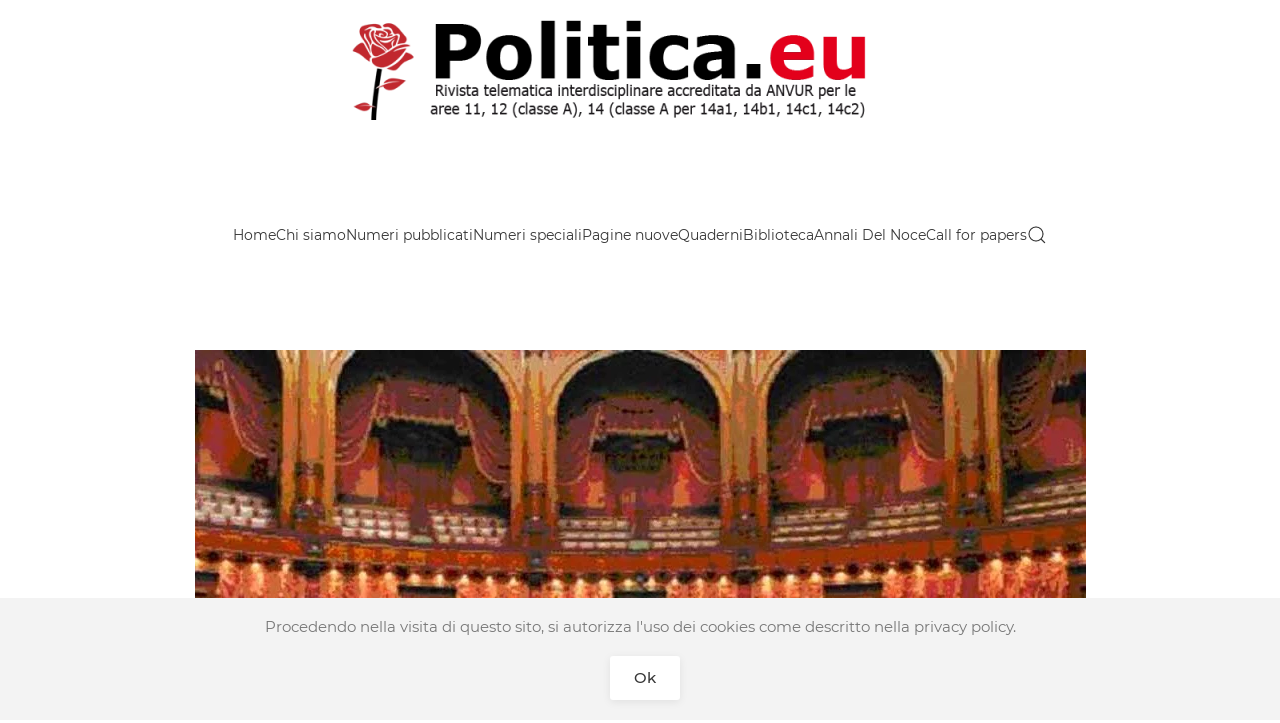

--- FILE ---
content_type: text/html; charset=UTF-8
request_url: http://www.rivistapolitica.eu/ragioni-e-forme-della-politica-in-eta-contemporanea-tra-diritto-e-comunita-intermedie/
body_size: 84852
content:
<!DOCTYPE html>
<html lang="it-IT">
    <head>
        <meta charset="UTF-8">
        <meta name="viewport" content="width=device-width, initial-scale=1">
        <link rel="icon" href="/wp-content/uploads/favicon.png" sizes="any">
                <link rel="apple-touch-icon" href="/wp-content/uploads/favicon.png">
                <title>Ragioni e forme della politica in età contemporanea: tra diritto e comunità intermedie &#8211; Rivistapolitica.eu</title>
<meta name='robots' content='max-image-preview:large' />
<link rel="alternate" type="application/rss+xml" title="Rivistapolitica.eu &raquo; Feed" href="http://www.rivistapolitica.eu/feed/" />
<link rel="alternate" type="application/rss+xml" title="Rivistapolitica.eu &raquo; Feed dei commenti" href="http://www.rivistapolitica.eu/comments/feed/" />
<link rel="alternate" title="oEmbed (JSON)" type="application/json+oembed" href="http://www.rivistapolitica.eu/wp-json/oembed/1.0/embed?url=http%3A%2F%2Fwww.rivistapolitica.eu%2Fragioni-e-forme-della-politica-in-eta-contemporanea-tra-diritto-e-comunita-intermedie%2F" />
<link rel="alternate" title="oEmbed (XML)" type="text/xml+oembed" href="http://www.rivistapolitica.eu/wp-json/oembed/1.0/embed?url=http%3A%2F%2Fwww.rivistapolitica.eu%2Fragioni-e-forme-della-politica-in-eta-contemporanea-tra-diritto-e-comunita-intermedie%2F&#038;format=xml" />
<style id='wp-img-auto-sizes-contain-inline-css' type='text/css'>
img:is([sizes=auto i],[sizes^="auto," i]){contain-intrinsic-size:3000px 1500px}
/*# sourceURL=wp-img-auto-sizes-contain-inline-css */
</style>
<link rel='stylesheet' id='pt-cv-public-style-css' href='http://www.rivistapolitica.eu/wp-content/plugins/content-views-query-and-display-post-page/public/assets/css/cv.css?ver=4.2' type='text/css' media='all' />
<style id='wp-emoji-styles-inline-css' type='text/css'>

	img.wp-smiley, img.emoji {
		display: inline !important;
		border: none !important;
		box-shadow: none !important;
		height: 1em !important;
		width: 1em !important;
		margin: 0 0.07em !important;
		vertical-align: -0.1em !important;
		background: none !important;
		padding: 0 !important;
	}
/*# sourceURL=wp-emoji-styles-inline-css */
</style>
<link href="http://www.rivistapolitica.eu/wp-content/themes/yootheme/css/theme.1.css?ver=1669047325" rel="stylesheet">
<script type="text/javascript" src="http://www.rivistapolitica.eu/wp-includes/js/jquery/jquery.min.js?ver=3.7.1" id="jquery-core-js"></script>
<script type="text/javascript" src="http://www.rivistapolitica.eu/wp-includes/js/jquery/jquery-migrate.min.js?ver=3.4.1" id="jquery-migrate-js"></script>
<link rel="https://api.w.org/" href="http://www.rivistapolitica.eu/wp-json/" /><link rel="alternate" title="JSON" type="application/json" href="http://www.rivistapolitica.eu/wp-json/wp/v2/posts/1421" /><link rel="EditURI" type="application/rsd+xml" title="RSD" href="http://www.rivistapolitica.eu/xmlrpc.php?rsd" />
<meta name="generator" content="WordPress 6.9" />
<link rel="canonical" href="http://www.rivistapolitica.eu/ragioni-e-forme-della-politica-in-eta-contemporanea-tra-diritto-e-comunita-intermedie/" />
<link rel='shortlink' href='http://www.rivistapolitica.eu/?p=1421' />
<link rel="stylesheet" href="/wp-content/plugins/widgetkit/cache/widgetkit-90fa57a5.css" />
<script src="/wp-content/plugins/widgetkit/cache/widgetkit-29edafef.js"></script>
<script src="http://www.rivistapolitica.eu/wp-content/themes/yootheme/vendor/yootheme/theme-cookie/app/cookie.min.js?ver=3.0.10" defer></script>
<script src="http://www.rivistapolitica.eu/wp-content/themes/yootheme/vendor/assets/uikit/dist/js/uikit.min.js?ver=3.0.10"></script>
<script src="http://www.rivistapolitica.eu/wp-content/themes/yootheme/vendor/assets/uikit/dist/js/uikit-icons-yoko.min.js?ver=3.0.10"></script>
<script src="http://www.rivistapolitica.eu/wp-content/themes/yootheme/js/theme.js?ver=3.0.10"></script>
<script>var $theme = {"cookie":{"mode":"notification","template":"<div class=\"tm-cookie-banner uk-section uk-section-xsmall uk-section-muted uk-position-bottom uk-position-fixed\">\n        <div class=\"uk-container uk-container-expand uk-text-center\">\n\n            <p>Procedendo nella visita di questo sito, si autorizza l'uso dei cookies come descritto nella privacy policy.<\/p>\n                            <button type=\"button\" class=\"js-accept uk-button uk-button-default uk-margin-small-left\" data-uk-toggle=\"target: !.uk-section; animation: true\">Ok<\/button>\n            \n            \n        <\/div>\n    <\/div>","position":"bottom"}};</script>
		<style type="text/css" id="wp-custom-css">
			.pt-cv-readmore {
    color: white !important;
    background-color: darkgrey !important;
    border: none !important;
}		</style>
		    <style id='global-styles-inline-css' type='text/css'>
:root{--wp--preset--aspect-ratio--square: 1;--wp--preset--aspect-ratio--4-3: 4/3;--wp--preset--aspect-ratio--3-4: 3/4;--wp--preset--aspect-ratio--3-2: 3/2;--wp--preset--aspect-ratio--2-3: 2/3;--wp--preset--aspect-ratio--16-9: 16/9;--wp--preset--aspect-ratio--9-16: 9/16;--wp--preset--color--black: #000000;--wp--preset--color--cyan-bluish-gray: #abb8c3;--wp--preset--color--white: #ffffff;--wp--preset--color--pale-pink: #f78da7;--wp--preset--color--vivid-red: #cf2e2e;--wp--preset--color--luminous-vivid-orange: #ff6900;--wp--preset--color--luminous-vivid-amber: #fcb900;--wp--preset--color--light-green-cyan: #7bdcb5;--wp--preset--color--vivid-green-cyan: #00d084;--wp--preset--color--pale-cyan-blue: #8ed1fc;--wp--preset--color--vivid-cyan-blue: #0693e3;--wp--preset--color--vivid-purple: #9b51e0;--wp--preset--gradient--vivid-cyan-blue-to-vivid-purple: linear-gradient(135deg,rgb(6,147,227) 0%,rgb(155,81,224) 100%);--wp--preset--gradient--light-green-cyan-to-vivid-green-cyan: linear-gradient(135deg,rgb(122,220,180) 0%,rgb(0,208,130) 100%);--wp--preset--gradient--luminous-vivid-amber-to-luminous-vivid-orange: linear-gradient(135deg,rgb(252,185,0) 0%,rgb(255,105,0) 100%);--wp--preset--gradient--luminous-vivid-orange-to-vivid-red: linear-gradient(135deg,rgb(255,105,0) 0%,rgb(207,46,46) 100%);--wp--preset--gradient--very-light-gray-to-cyan-bluish-gray: linear-gradient(135deg,rgb(238,238,238) 0%,rgb(169,184,195) 100%);--wp--preset--gradient--cool-to-warm-spectrum: linear-gradient(135deg,rgb(74,234,220) 0%,rgb(151,120,209) 20%,rgb(207,42,186) 40%,rgb(238,44,130) 60%,rgb(251,105,98) 80%,rgb(254,248,76) 100%);--wp--preset--gradient--blush-light-purple: linear-gradient(135deg,rgb(255,206,236) 0%,rgb(152,150,240) 100%);--wp--preset--gradient--blush-bordeaux: linear-gradient(135deg,rgb(254,205,165) 0%,rgb(254,45,45) 50%,rgb(107,0,62) 100%);--wp--preset--gradient--luminous-dusk: linear-gradient(135deg,rgb(255,203,112) 0%,rgb(199,81,192) 50%,rgb(65,88,208) 100%);--wp--preset--gradient--pale-ocean: linear-gradient(135deg,rgb(255,245,203) 0%,rgb(182,227,212) 50%,rgb(51,167,181) 100%);--wp--preset--gradient--electric-grass: linear-gradient(135deg,rgb(202,248,128) 0%,rgb(113,206,126) 100%);--wp--preset--gradient--midnight: linear-gradient(135deg,rgb(2,3,129) 0%,rgb(40,116,252) 100%);--wp--preset--font-size--small: 13px;--wp--preset--font-size--medium: 20px;--wp--preset--font-size--large: 36px;--wp--preset--font-size--x-large: 42px;--wp--preset--spacing--20: 0.44rem;--wp--preset--spacing--30: 0.67rem;--wp--preset--spacing--40: 1rem;--wp--preset--spacing--50: 1.5rem;--wp--preset--spacing--60: 2.25rem;--wp--preset--spacing--70: 3.38rem;--wp--preset--spacing--80: 5.06rem;--wp--preset--shadow--natural: 6px 6px 9px rgba(0, 0, 0, 0.2);--wp--preset--shadow--deep: 12px 12px 50px rgba(0, 0, 0, 0.4);--wp--preset--shadow--sharp: 6px 6px 0px rgba(0, 0, 0, 0.2);--wp--preset--shadow--outlined: 6px 6px 0px -3px rgb(255, 255, 255), 6px 6px rgb(0, 0, 0);--wp--preset--shadow--crisp: 6px 6px 0px rgb(0, 0, 0);}:where(.is-layout-flex){gap: 0.5em;}:where(.is-layout-grid){gap: 0.5em;}body .is-layout-flex{display: flex;}.is-layout-flex{flex-wrap: wrap;align-items: center;}.is-layout-flex > :is(*, div){margin: 0;}body .is-layout-grid{display: grid;}.is-layout-grid > :is(*, div){margin: 0;}:where(.wp-block-columns.is-layout-flex){gap: 2em;}:where(.wp-block-columns.is-layout-grid){gap: 2em;}:where(.wp-block-post-template.is-layout-flex){gap: 1.25em;}:where(.wp-block-post-template.is-layout-grid){gap: 1.25em;}.has-black-color{color: var(--wp--preset--color--black) !important;}.has-cyan-bluish-gray-color{color: var(--wp--preset--color--cyan-bluish-gray) !important;}.has-white-color{color: var(--wp--preset--color--white) !important;}.has-pale-pink-color{color: var(--wp--preset--color--pale-pink) !important;}.has-vivid-red-color{color: var(--wp--preset--color--vivid-red) !important;}.has-luminous-vivid-orange-color{color: var(--wp--preset--color--luminous-vivid-orange) !important;}.has-luminous-vivid-amber-color{color: var(--wp--preset--color--luminous-vivid-amber) !important;}.has-light-green-cyan-color{color: var(--wp--preset--color--light-green-cyan) !important;}.has-vivid-green-cyan-color{color: var(--wp--preset--color--vivid-green-cyan) !important;}.has-pale-cyan-blue-color{color: var(--wp--preset--color--pale-cyan-blue) !important;}.has-vivid-cyan-blue-color{color: var(--wp--preset--color--vivid-cyan-blue) !important;}.has-vivid-purple-color{color: var(--wp--preset--color--vivid-purple) !important;}.has-black-background-color{background-color: var(--wp--preset--color--black) !important;}.has-cyan-bluish-gray-background-color{background-color: var(--wp--preset--color--cyan-bluish-gray) !important;}.has-white-background-color{background-color: var(--wp--preset--color--white) !important;}.has-pale-pink-background-color{background-color: var(--wp--preset--color--pale-pink) !important;}.has-vivid-red-background-color{background-color: var(--wp--preset--color--vivid-red) !important;}.has-luminous-vivid-orange-background-color{background-color: var(--wp--preset--color--luminous-vivid-orange) !important;}.has-luminous-vivid-amber-background-color{background-color: var(--wp--preset--color--luminous-vivid-amber) !important;}.has-light-green-cyan-background-color{background-color: var(--wp--preset--color--light-green-cyan) !important;}.has-vivid-green-cyan-background-color{background-color: var(--wp--preset--color--vivid-green-cyan) !important;}.has-pale-cyan-blue-background-color{background-color: var(--wp--preset--color--pale-cyan-blue) !important;}.has-vivid-cyan-blue-background-color{background-color: var(--wp--preset--color--vivid-cyan-blue) !important;}.has-vivid-purple-background-color{background-color: var(--wp--preset--color--vivid-purple) !important;}.has-black-border-color{border-color: var(--wp--preset--color--black) !important;}.has-cyan-bluish-gray-border-color{border-color: var(--wp--preset--color--cyan-bluish-gray) !important;}.has-white-border-color{border-color: var(--wp--preset--color--white) !important;}.has-pale-pink-border-color{border-color: var(--wp--preset--color--pale-pink) !important;}.has-vivid-red-border-color{border-color: var(--wp--preset--color--vivid-red) !important;}.has-luminous-vivid-orange-border-color{border-color: var(--wp--preset--color--luminous-vivid-orange) !important;}.has-luminous-vivid-amber-border-color{border-color: var(--wp--preset--color--luminous-vivid-amber) !important;}.has-light-green-cyan-border-color{border-color: var(--wp--preset--color--light-green-cyan) !important;}.has-vivid-green-cyan-border-color{border-color: var(--wp--preset--color--vivid-green-cyan) !important;}.has-pale-cyan-blue-border-color{border-color: var(--wp--preset--color--pale-cyan-blue) !important;}.has-vivid-cyan-blue-border-color{border-color: var(--wp--preset--color--vivid-cyan-blue) !important;}.has-vivid-purple-border-color{border-color: var(--wp--preset--color--vivid-purple) !important;}.has-vivid-cyan-blue-to-vivid-purple-gradient-background{background: var(--wp--preset--gradient--vivid-cyan-blue-to-vivid-purple) !important;}.has-light-green-cyan-to-vivid-green-cyan-gradient-background{background: var(--wp--preset--gradient--light-green-cyan-to-vivid-green-cyan) !important;}.has-luminous-vivid-amber-to-luminous-vivid-orange-gradient-background{background: var(--wp--preset--gradient--luminous-vivid-amber-to-luminous-vivid-orange) !important;}.has-luminous-vivid-orange-to-vivid-red-gradient-background{background: var(--wp--preset--gradient--luminous-vivid-orange-to-vivid-red) !important;}.has-very-light-gray-to-cyan-bluish-gray-gradient-background{background: var(--wp--preset--gradient--very-light-gray-to-cyan-bluish-gray) !important;}.has-cool-to-warm-spectrum-gradient-background{background: var(--wp--preset--gradient--cool-to-warm-spectrum) !important;}.has-blush-light-purple-gradient-background{background: var(--wp--preset--gradient--blush-light-purple) !important;}.has-blush-bordeaux-gradient-background{background: var(--wp--preset--gradient--blush-bordeaux) !important;}.has-luminous-dusk-gradient-background{background: var(--wp--preset--gradient--luminous-dusk) !important;}.has-pale-ocean-gradient-background{background: var(--wp--preset--gradient--pale-ocean) !important;}.has-electric-grass-gradient-background{background: var(--wp--preset--gradient--electric-grass) !important;}.has-midnight-gradient-background{background: var(--wp--preset--gradient--midnight) !important;}.has-small-font-size{font-size: var(--wp--preset--font-size--small) !important;}.has-medium-font-size{font-size: var(--wp--preset--font-size--medium) !important;}.has-large-font-size{font-size: var(--wp--preset--font-size--large) !important;}.has-x-large-font-size{font-size: var(--wp--preset--font-size--x-large) !important;}
/*# sourceURL=global-styles-inline-css */
</style>
</head>
    <body class="wp-singular post-template-default single single-post postid-1421 single-format-standard wp-theme-yootheme ">
        
                <div class="tm-page-container uk-clearfix">

                        <div data-src="/wp-content/themes/yootheme/cache/87/gemini-white-rose-black-878ecc13.jpeg" data-sources="[{&quot;type&quot;:&quot;image\/webp&quot;,&quot;srcset&quot;:&quot;\/wp-content\/themes\/yootheme\/cache\/70\/gemini-white-rose-black-7038a3a9.webp 768w, \/wp-content\/themes\/yootheme\/cache\/09\/gemini-white-rose-black-09dae399.webp 1024w&quot;,&quot;sizes&quot;:&quot;(max-aspect-ratio: 1024\/768) 133vh&quot;}]" uk-img class="uk-background-norepeat uk-background-cover uk-background-center-center uk-background-fixed uk-position-cover uk-position-fixed"></div>
            
            
        
                


<div class="tm-header-mobile uk-hidden@m" uk-header>


    
        <div class="uk-navbar-container">

            <div class="uk-container uk-container-expand">
                <nav class="uk-navbar" uk-navbar="{&quot;container&quot;:&quot;.tm-header-mobile&quot;}">

                                        <div class="uk-navbar-left">

                        
                                                    <a uk-toggle aria-label="Open Menu" href="#tm-dialog-mobile" class="uk-navbar-toggle">

        
        <div uk-navbar-toggle-icon></div>

        
    </a>                        
                    </div>
                    
                                        <div class="uk-navbar-center">

                                                    <a href="http://www.rivistapolitica.eu" aria-label="Back to home" class="uk-logo uk-navbar-item">
    <picture>
<source type="image/webp" srcset="/wp-content/themes/yootheme/cache/27/2023_03_20-Logo-nuovo-copia-27ce5f24.webp 600w, /wp-content/themes/yootheme/cache/a9/2023_03_20-Logo-nuovo-copia-a9b7d224.webp 749w, /wp-content/themes/yootheme/cache/5f/2023_03_20-Logo-nuovo-copia-5f141bb3.webp 750w" sizes="(min-width: 600px) 600px">
<img alt loading="eager" src="/wp-content/themes/yootheme/cache/18/2023_03_20-Logo-nuovo-copia-18348b3b.png" width="600" height="100">
</picture></a>                        
                        
                    </div>
                    
                    
                </nav>
            </div>

        </div>

    




        <div id="tm-dialog-mobile" uk-offcanvas="container: true; overlay: true" mode="slide">
        <div class="uk-offcanvas-bar uk-flex uk-flex-column">

                        <button class="uk-offcanvas-close uk-close-large" type="button" uk-close uk-toggle="cls: uk-close-large; mode: media; media: @s"></button>
            
                        <div class="uk-margin-auto-bottom">
                
<div class="uk-grid uk-child-width-1-1" uk-grid>    <div>
<div class="uk-panel widget widget_nav_menu" id="nav_menu-8">

    
    
<ul class="uk-nav uk-nav-default uk-nav-accordion" uk-nav="targets: &gt; .js-accordion">
    
	<li class="menu-item menu-item-type-custom menu-item-object-custom menu-item-home"><a href="http://www.rivistapolitica.eu"> Home</a></li>
	<li class="menu-item menu-item-type-custom menu-item-object-custom menu-item-has-children js-accordion uk-parent"><a href> Chi siamo <span uk-nav-parent-icon></span></a>
	<ul class="uk-nav-sub">

		<li class="menu-item menu-item-type-post_type menu-item-object-page"><a href="http://www.rivistapolitica.eu/il-comitato-scientifico-internazionale/"> Il comitato scientifico internazionale</a></li>
		<li class="menu-item menu-item-type-post_type menu-item-object-page"><a href="http://www.rivistapolitica.eu/regolamento-e-norme-per-i-collaboratori-3/"> Regolamento e norme</a></li>
		<li class="menu-item menu-item-type-post_type menu-item-object-page"><a href="http://www.rivistapolitica.eu/codice-etico/"> Codice etico</a></li>
		<li class="menu-item menu-item-type-post_type menu-item-object-page menu-item-has-children uk-parent"><a href="http://www.rivistapolitica.eu/referees-2015-16/"> Referees</a>
		<ul>

			<li class="menu-item menu-item-type-post_type menu-item-object-page"><a href="http://www.rivistapolitica.eu/istruzioni-per-i-referees/"> Istruzioni per i referees</a></li></ul></li>
		<li class="menu-item menu-item-type-post_type menu-item-object-page"><a href="http://www.rivistapolitica.eu/organigramma/"> Redazione</a></li>
		<li class="menu-item menu-item-type-post_type menu-item-object-page"><a href="http://www.rivistapolitica.eu/per-una-nuova-civilta-politica-umanistica-ragioni-di-uniniziativa-editoriale/"> Perché "Rivista politica"</a></li></ul></li>
	<li class="menu-item menu-item-type-custom menu-item-object-custom menu-item-has-children js-accordion uk-parent"><a href> Numeri pubblicati <span uk-nav-parent-icon></span></a>
	<ul class="uk-nav-sub">

		<li class="menu-item menu-item-type-post_type menu-item-object-page"><a href="http://www.rivistapolitica.eu/anno-11-n-1-2025/"> Anno 11 – n. 1/2025</a></li>
		<li class="menu-item menu-item-type-post_type menu-item-object-page"><a href="http://www.rivistapolitica.eu/anno-10-n-2-2024/"> Anno 10 – n. 2/2024</a></li>
		<li class="menu-item menu-item-type-post_type menu-item-object-page"><a href="http://www.rivistapolitica.eu/anno-10-n-1-2024/"> Anno 10 – n. 1/2024</a></li>
		<li class="menu-item menu-item-type-post_type menu-item-object-page"><a href="http://www.rivistapolitica.eu/anno-9-n-2-2023/"> Anno 9 – n. 2/2023</a></li>
		<li class="menu-item menu-item-type-post_type menu-item-object-page"><a href="http://www.rivistapolitica.eu/anno-9-n-1-2023/"> Anno 9 – n. 1/2023</a></li>
		<li class="menu-item menu-item-type-post_type menu-item-object-page"><a href="http://www.rivistapolitica.eu/anno-9-n-1-2022/"> Anno 8 – n. 2/2022</a></li>
		<li class="menu-item menu-item-type-post_type menu-item-object-page"><a href="http://www.rivistapolitica.eu/3407-2/"> Anno 8 – n. 1/2022</a></li>
		<li class="menu-item menu-item-type-post_type menu-item-object-page"><a href="http://www.rivistapolitica.eu/anno-7-n-2-2021/"> Anno 7 – n. 2/2021</a></li>
		<li class="menu-item menu-item-type-post_type menu-item-object-page"><a href="http://www.rivistapolitica.eu/anno-7-n-1-2021/"> Anno 7 – n. 1/2021</a></li>
		<li class="menu-item menu-item-type-post_type menu-item-object-page"><a href="http://www.rivistapolitica.eu/anno-6-n-2-2020/"> Anno 6 – n. 2/2020</a></li>
		<li class="menu-item menu-item-type-post_type menu-item-object-page"><a href="http://www.rivistapolitica.eu/anno-6-numero-1/"> Anno 6 - n. 1/2020</a></li>
		<li class="menu-item menu-item-type-post_type menu-item-object-page"><a href="http://www.rivistapolitica.eu/anno-cinque-n-2-2019/"> Anno 5 – n. 2/2019</a></li>
		<li class="menu-item menu-item-type-post_type menu-item-object-page"><a href="http://www.rivistapolitica.eu/anno-cinque-n-1-2019/"> Anno 5 – n. 1/2019</a></li>
		<li class="menu-item menu-item-type-post_type menu-item-object-page"><a href="http://www.rivistapolitica.eu/anno-4-n-2-2018/"> Anno 4 – n. 2/2018</a></li>
		<li class="menu-item menu-item-type-post_type menu-item-object-page"><a href="http://www.rivistapolitica.eu/anno-quattro-n-1-2018/"> Anno 4 – n. 1/2018</a></li>
		<li class="menu-item menu-item-type-post_type menu-item-object-page"><a href="http://www.rivistapolitica.eu/anno-tre-n-22017/"> Anno 3 – n. 2/2017</a></li>
		<li class="menu-item menu-item-type-post_type menu-item-object-page"><a href="http://www.rivistapolitica.eu/numero-1-12017/"> Anno 3 - n. 1/2017</a></li>
		<li class="menu-item menu-item-type-post_type menu-item-object-page"><a href="http://www.rivistapolitica.eu/numero-quattro-216/"> Anno 2 – n. 2/2016</a></li>
		<li class="menu-item menu-item-type-post_type menu-item-object-page"><a href="http://www.rivistapolitica.eu/numero-tre-316/"> Anno 2 – n. 1/2016</a></li>
		<li class="menu-item menu-item-type-post_type menu-item-object-page"><a href="http://www.rivistapolitica.eu/numero-due-215/"> Anno 1 - n. 2/2015</a></li>
		<li class="menu-item menu-item-type-post_type menu-item-object-page"><a href="http://www.rivistapolitica.eu/numero-uno-315/"> Anno 1 - n. 1/2015</a></li>
		<li class="menu-item menu-item-type-post_type menu-item-object-page"><a href="http://www.rivistapolitica.eu/numero-00-gennaio-2015/"> Anno 1 - n. 0/2015</a></li></ul></li>
	<li class="menu-item menu-item-type-custom menu-item-object-custom menu-item-has-children js-accordion uk-parent"><a href> Numeri speciali <span uk-nav-parent-icon></span></a>
	<ul class="uk-nav-sub">

		<li class="menu-item menu-item-type-post_type menu-item-object-page"><a href="http://www.rivistapolitica.eu/numero-speciale-2025-in-ricordo-di-francesco-carnelutti-1879-1965-a-sessantanni-dalla-scomparsa/"> Numero speciale 2025: In ricordo di Francesco Carnelutti (1879-1965). A sessant’anni dalla scomparsa</a></li>
		<li class="menu-item menu-item-type-post_type menu-item-object-page"><a href="http://www.rivistapolitica.eu/numero-speciale-2025-che-italia-sara-le-riforme-istituzionali/"> Numero speciale 2025: Che Italia sarà. Le riforme istituzionali</a></li>
		<li class="menu-item menu-item-type-post_type menu-item-object-page"><a href="http://www.rivistapolitica.eu/numero-speciale-2024-faces-of-authoritarian-populism/"> Numero speciale 2024: Faces of Authoritarian Populism</a></li>
		<li class="menu-item menu-item-type-post_type menu-item-object-page"><a href="http://www.rivistapolitica.eu/numero-speciale-2023-il-dramma-dellesistenza-e-del-diritto-tutto-nelluomo-chiede-di-essere-salvato/"> Numero speciale 2023: Il dramma dell’esistenza, e del diritto: «Tutto, nell’uomo, chiede di essere salvato»</a></li>
		<li class="menu-item menu-item-type-post_type menu-item-object-page"><a href="http://www.rivistapolitica.eu/numero-speciale-2022-il-diritto-alla-disconnessione-tra-teoria-e-prassi/"> Numero speciale 2022: Il diritto alla disconnessione tra teoria e prassi</a></li>
		<li class="menu-item menu-item-type-post_type menu-item-object-page"><a href="http://www.rivistapolitica.eu/numero-speciale-2020/"> Numero speciale 2020: La religione, il diritto, la politica. In ricordo di Sergio Cotta (1920-2007)</a></li>
		<li class="menu-item menu-item-type-post_type menu-item-object-page"><a href="http://www.rivistapolitica.eu/numero-speciale-geopolitica-summer-school/"> Numero speciale – Geopolitica Summer School</a></li></ul></li>
	<li class="menu-item menu-item-type-custom menu-item-object-custom menu-item-has-children js-accordion uk-parent"><a href> Pagine nuove <span uk-nav-parent-icon></span></a>
	<ul class="uk-nav-sub">

		<li class="menu-item menu-item-type-post_type menu-item-object-page"><a href="http://www.rivistapolitica.eu/pagine-nuove-2025/"> Pagine nuove 2025</a></li>
		<li class="menu-item menu-item-type-post_type menu-item-object-page"><a href="http://www.rivistapolitica.eu/pagine-nuove-2024/"> Pagine nuove 2024</a></li>
		<li class="menu-item menu-item-type-post_type menu-item-object-page"><a href="http://www.rivistapolitica.eu/pagine-nuove-2023/"> Pagine nuove 2023</a></li>
		<li class="menu-item menu-item-type-post_type menu-item-object-page"><a href="http://www.rivistapolitica.eu/pagine-nuove-2022/"> Pagine nuove 2022</a></li>
		<li class="menu-item menu-item-type-post_type menu-item-object-page"><a href="http://www.rivistapolitica.eu/pagine-nuove-2021/"> Pagine nuove 2021</a></li>
		<li class="menu-item menu-item-type-taxonomy menu-item-object-category"><a href="http://www.rivistapolitica.eu/category/pagine-nuove-2020/"> Pagine nuove 2020</a></li></ul></li>
	<li class="menu-item menu-item-type-custom menu-item-object-custom menu-item-has-children uk-parent"><a href="http://#"> Quaderni <span uk-nav-parent-icon></span></a>
	<ul class="uk-nav-sub">

		<li class="menu-item menu-item-type-post_type menu-item-object-page"><a href="http://www.rivistapolitica.eu/quaderno-2025-tra-persona-relazione-e-istituzioni-sociali-a-guido-gili/"> Quaderno 2025: Tra persona, relazione e istituzioni sociali. A Guido Gili</a></li>
		<li class="menu-item menu-item-type-post_type menu-item-object-page"><a href="http://www.rivistapolitica.eu/quaderno-2020-il-diritto-dei-senza-poteri-in-memoria-di-antonella-leccese/"> Quaderno 2020: Il diritto dei “senza poteri”? In memoria di Antonella Leccese</a></li>
		<li class="menu-item menu-item-type-post_type menu-item-object-page"><a href="http://www.rivistapolitica.eu/quaderno-2019-rivoluzioni/"> Quaderno 2019: Rivoluzioni</a></li>
		<li class="menu-item menu-item-type-post_type menu-item-object-page"><a href="http://www.rivistapolitica.eu/quaderno-2017-autunno-della-democrazia/"> Quaderno 2017: Autunno della democrazia?</a></li></ul></li>
	<li class="menu-item menu-item-type-custom menu-item-object-custom menu-item-has-children uk-parent"><a href="http://#"> Biblioteca <span uk-nav-parent-icon></span></a>
	<ul class="uk-nav-sub">

		<li class="menu-item menu-item-type-post_type menu-item-object-page"><a href="http://www.rivistapolitica.eu/politica-istituzioni-e-diplomazia/"> Politica, istituzioni e diplomazia</a></li>
		<li class="menu-item menu-item-type-post_type menu-item-object-page"><a href="http://www.rivistapolitica.eu/la-sicurezza-et-il-buon-essere-de-popoli/"> La sicurezza et il buon essere de popoli</a></li></ul></li>
	<li class="menu-item menu-item-type-custom menu-item-object-custom menu-item-has-children js-accordion uk-parent"><a href> Annali Del Noce <span uk-nav-parent-icon></span></a>
	<ul class="uk-nav-sub">

		<li class="menu-item menu-item-type-custom menu-item-object-custom"><a href="/wp-content/uploads/Annali-Del-Noce-anno-0.pdf"> Anno 0</a></li></ul></li>
	<li class="menu-item menu-item-type-taxonomy menu-item-object-category"><a href="http://www.rivistapolitica.eu/category/call-for-papers/"> Call for papers</a></li></ul>

</div>
</div>    <div>
<div class="uk-panel widget widget_search" id="search-5">

    
    

    <form id="search-ef43" action="http://www.rivistapolitica.eu" method="get" role="search" class="uk-search uk-search-default uk-width-1-1"><span uk-search-icon></span><input name="s" placeholder="Cerca" required type="search" class="uk-search-input"></form>






</div>
</div></div>            </div>
            
            
        </div>
    </div>
    
    
    

</div>





<div class="tm-header uk-visible@m" uk-header>




        <div class="tm-headerbar-default tm-headerbar tm-headerbar-top">
        <div class="uk-container tm-page-width">

                            <div class="uk-flex uk-flex-center"><div><a href="http://www.rivistapolitica.eu" aria-label="Back to home" class="uk-logo">
    <picture>
<source type="image/webp" srcset="/wp-content/themes/yootheme/cache/27/2023_03_20-Logo-nuovo-copia-27ce5f24.webp 600w, /wp-content/themes/yootheme/cache/a9/2023_03_20-Logo-nuovo-copia-a9b7d224.webp 749w, /wp-content/themes/yootheme/cache/5f/2023_03_20-Logo-nuovo-copia-5f141bb3.webp 750w" sizes="(min-width: 600px) 600px">
<img alt loading="eager" src="/wp-content/themes/yootheme/cache/18/2023_03_20-Logo-nuovo-copia-18348b3b.png" width="600" height="100">
</picture></a></div></div>            
            
        </div>
    </div>
    
    
        
            <div class="uk-navbar-container uk-navbar-primary">

                <div class="uk-container tm-page-width">
                    <nav class="uk-navbar" uk-navbar="{&quot;align&quot;:&quot;left&quot;,&quot;container&quot;:&quot;.tm-header&quot;,&quot;boundary&quot;:&quot;.tm-header .uk-navbar-container&quot;,&quot;dropbar&quot;:true,&quot;target-y&quot;:&quot;.tm-header .uk-navbar-container&quot;,&quot;dropbar-anchor&quot;:&quot;.tm-header .uk-navbar-container&quot;}">

                        
                        <div class="uk-navbar-center">

                                                            
<ul class="uk-navbar-nav">
    
	<li class="menu-item menu-item-type-custom menu-item-object-custom menu-item-home"><a href="http://www.rivistapolitica.eu"> Home</a></li>
	<li class="menu-item menu-item-type-custom menu-item-object-custom menu-item-has-children uk-parent"><a> Chi siamo</a>
	<div class="uk-navbar-dropdown" uk-drop="{&quot;clsDrop&quot;:&quot;uk-navbar-dropdown&quot;,&quot;flip&quot;:&quot;false&quot;,&quot;container&quot;:&quot;.tm-header&quot;,&quot;target-y&quot;:&quot;.tm-header .uk-navbar-container&quot;,&quot;mode&quot;:&quot;hover&quot;,&quot;pos&quot;:&quot;bottom-left&quot;}"><div class="uk-navbar-dropdown-grid uk-child-width-1-1" uk-grid><div><ul class="uk-nav uk-navbar-dropdown-nav">

		<li class="menu-item menu-item-type-post_type menu-item-object-page"><a href="http://www.rivistapolitica.eu/il-comitato-scientifico-internazionale/"> Il comitato scientifico internazionale</a></li>
		<li class="menu-item menu-item-type-post_type menu-item-object-page"><a href="http://www.rivistapolitica.eu/regolamento-e-norme-per-i-collaboratori-3/"> Regolamento e norme</a></li>
		<li class="menu-item menu-item-type-post_type menu-item-object-page"><a href="http://www.rivistapolitica.eu/codice-etico/"> Codice etico</a></li>
		<li class="menu-item menu-item-type-post_type menu-item-object-page menu-item-has-children uk-parent"><a href="http://www.rivistapolitica.eu/referees-2015-16/"> Referees</a>
		<ul class="uk-nav-sub">

			<li class="menu-item menu-item-type-post_type menu-item-object-page"><a href="http://www.rivistapolitica.eu/istruzioni-per-i-referees/"> Istruzioni per i referees</a></li></ul></li>
		<li class="menu-item menu-item-type-post_type menu-item-object-page"><a href="http://www.rivistapolitica.eu/organigramma/"> Redazione</a></li>
		<li class="menu-item menu-item-type-post_type menu-item-object-page"><a href="http://www.rivistapolitica.eu/per-una-nuova-civilta-politica-umanistica-ragioni-di-uniniziativa-editoriale/"> Perché "Rivista politica"</a></li></ul></div></div></div></li>
	<li class="menu-item menu-item-type-custom menu-item-object-custom menu-item-has-children uk-parent"><a> Numeri pubblicati</a>
	<div class="uk-navbar-dropdown" uk-drop="{&quot;clsDrop&quot;:&quot;uk-navbar-dropdown&quot;,&quot;flip&quot;:&quot;false&quot;,&quot;container&quot;:&quot;.tm-header&quot;,&quot;target-y&quot;:&quot;.tm-header .uk-navbar-container&quot;,&quot;mode&quot;:&quot;hover&quot;,&quot;pos&quot;:&quot;bottom-left&quot;}"><div class="uk-navbar-dropdown-grid uk-child-width-1-1" uk-grid><div><ul class="uk-nav uk-navbar-dropdown-nav">

		<li class="menu-item menu-item-type-post_type menu-item-object-page"><a href="http://www.rivistapolitica.eu/anno-11-n-1-2025/"> Anno 11 – n. 1/2025</a></li>
		<li class="menu-item menu-item-type-post_type menu-item-object-page"><a href="http://www.rivistapolitica.eu/anno-10-n-2-2024/"> Anno 10 – n. 2/2024</a></li>
		<li class="menu-item menu-item-type-post_type menu-item-object-page"><a href="http://www.rivistapolitica.eu/anno-10-n-1-2024/"> Anno 10 – n. 1/2024</a></li>
		<li class="menu-item menu-item-type-post_type menu-item-object-page"><a href="http://www.rivistapolitica.eu/anno-9-n-2-2023/"> Anno 9 – n. 2/2023</a></li>
		<li class="menu-item menu-item-type-post_type menu-item-object-page"><a href="http://www.rivistapolitica.eu/anno-9-n-1-2023/"> Anno 9 – n. 1/2023</a></li>
		<li class="menu-item menu-item-type-post_type menu-item-object-page"><a href="http://www.rivistapolitica.eu/anno-9-n-1-2022/"> Anno 8 – n. 2/2022</a></li>
		<li class="menu-item menu-item-type-post_type menu-item-object-page"><a href="http://www.rivistapolitica.eu/3407-2/"> Anno 8 – n. 1/2022</a></li>
		<li class="menu-item menu-item-type-post_type menu-item-object-page"><a href="http://www.rivistapolitica.eu/anno-7-n-2-2021/"> Anno 7 – n. 2/2021</a></li>
		<li class="menu-item menu-item-type-post_type menu-item-object-page"><a href="http://www.rivistapolitica.eu/anno-7-n-1-2021/"> Anno 7 – n. 1/2021</a></li>
		<li class="menu-item menu-item-type-post_type menu-item-object-page"><a href="http://www.rivistapolitica.eu/anno-6-n-2-2020/"> Anno 6 – n. 2/2020</a></li>
		<li class="menu-item menu-item-type-post_type menu-item-object-page"><a href="http://www.rivistapolitica.eu/anno-6-numero-1/"> Anno 6 - n. 1/2020</a></li>
		<li class="menu-item menu-item-type-post_type menu-item-object-page"><a href="http://www.rivistapolitica.eu/anno-cinque-n-2-2019/"> Anno 5 – n. 2/2019</a></li>
		<li class="menu-item menu-item-type-post_type menu-item-object-page"><a href="http://www.rivistapolitica.eu/anno-cinque-n-1-2019/"> Anno 5 – n. 1/2019</a></li>
		<li class="menu-item menu-item-type-post_type menu-item-object-page"><a href="http://www.rivistapolitica.eu/anno-4-n-2-2018/"> Anno 4 – n. 2/2018</a></li>
		<li class="menu-item menu-item-type-post_type menu-item-object-page"><a href="http://www.rivistapolitica.eu/anno-quattro-n-1-2018/"> Anno 4 – n. 1/2018</a></li>
		<li class="menu-item menu-item-type-post_type menu-item-object-page"><a href="http://www.rivistapolitica.eu/anno-tre-n-22017/"> Anno 3 – n. 2/2017</a></li>
		<li class="menu-item menu-item-type-post_type menu-item-object-page"><a href="http://www.rivistapolitica.eu/numero-1-12017/"> Anno 3 - n. 1/2017</a></li>
		<li class="menu-item menu-item-type-post_type menu-item-object-page"><a href="http://www.rivistapolitica.eu/numero-quattro-216/"> Anno 2 – n. 2/2016</a></li>
		<li class="menu-item menu-item-type-post_type menu-item-object-page"><a href="http://www.rivistapolitica.eu/numero-tre-316/"> Anno 2 – n. 1/2016</a></li>
		<li class="menu-item menu-item-type-post_type menu-item-object-page"><a href="http://www.rivistapolitica.eu/numero-due-215/"> Anno 1 - n. 2/2015</a></li>
		<li class="menu-item menu-item-type-post_type menu-item-object-page"><a href="http://www.rivistapolitica.eu/numero-uno-315/"> Anno 1 - n. 1/2015</a></li>
		<li class="menu-item menu-item-type-post_type menu-item-object-page"><a href="http://www.rivistapolitica.eu/numero-00-gennaio-2015/"> Anno 1 - n. 0/2015</a></li></ul></div></div></div></li>
	<li class="menu-item menu-item-type-custom menu-item-object-custom menu-item-has-children uk-parent"><a> Numeri speciali</a>
	<div class="uk-navbar-dropdown" uk-drop="{&quot;clsDrop&quot;:&quot;uk-navbar-dropdown&quot;,&quot;flip&quot;:&quot;false&quot;,&quot;container&quot;:&quot;.tm-header&quot;,&quot;target-y&quot;:&quot;.tm-header .uk-navbar-container&quot;,&quot;mode&quot;:&quot;hover&quot;,&quot;pos&quot;:&quot;bottom-left&quot;}"><div class="uk-navbar-dropdown-grid uk-child-width-1-1" uk-grid><div><ul class="uk-nav uk-navbar-dropdown-nav">

		<li class="menu-item menu-item-type-post_type menu-item-object-page"><a href="http://www.rivistapolitica.eu/numero-speciale-2025-in-ricordo-di-francesco-carnelutti-1879-1965-a-sessantanni-dalla-scomparsa/"> Numero speciale 2025: In ricordo di Francesco Carnelutti (1879-1965). A sessant’anni dalla scomparsa</a></li>
		<li class="menu-item menu-item-type-post_type menu-item-object-page"><a href="http://www.rivistapolitica.eu/numero-speciale-2025-che-italia-sara-le-riforme-istituzionali/"> Numero speciale 2025: Che Italia sarà. Le riforme istituzionali</a></li>
		<li class="menu-item menu-item-type-post_type menu-item-object-page"><a href="http://www.rivistapolitica.eu/numero-speciale-2024-faces-of-authoritarian-populism/"> Numero speciale 2024: Faces of Authoritarian Populism</a></li>
		<li class="menu-item menu-item-type-post_type menu-item-object-page"><a href="http://www.rivistapolitica.eu/numero-speciale-2023-il-dramma-dellesistenza-e-del-diritto-tutto-nelluomo-chiede-di-essere-salvato/"> Numero speciale 2023: Il dramma dell’esistenza, e del diritto: «Tutto, nell’uomo, chiede di essere salvato»</a></li>
		<li class="menu-item menu-item-type-post_type menu-item-object-page"><a href="http://www.rivistapolitica.eu/numero-speciale-2022-il-diritto-alla-disconnessione-tra-teoria-e-prassi/"> Numero speciale 2022: Il diritto alla disconnessione tra teoria e prassi</a></li>
		<li class="menu-item menu-item-type-post_type menu-item-object-page"><a href="http://www.rivistapolitica.eu/numero-speciale-2020/"> Numero speciale 2020: La religione, il diritto, la politica. In ricordo di Sergio Cotta (1920-2007)</a></li>
		<li class="menu-item menu-item-type-post_type menu-item-object-page"><a href="http://www.rivistapolitica.eu/numero-speciale-geopolitica-summer-school/"> Numero speciale – Geopolitica Summer School</a></li></ul></div></div></div></li>
	<li class="menu-item menu-item-type-custom menu-item-object-custom menu-item-has-children uk-parent"><a> Pagine nuove</a>
	<div class="uk-navbar-dropdown" uk-drop="{&quot;clsDrop&quot;:&quot;uk-navbar-dropdown&quot;,&quot;flip&quot;:&quot;false&quot;,&quot;container&quot;:&quot;.tm-header&quot;,&quot;target-y&quot;:&quot;.tm-header .uk-navbar-container&quot;,&quot;mode&quot;:&quot;hover&quot;,&quot;pos&quot;:&quot;bottom-left&quot;}"><div class="uk-navbar-dropdown-grid uk-child-width-1-1" uk-grid><div><ul class="uk-nav uk-navbar-dropdown-nav">

		<li class="menu-item menu-item-type-post_type menu-item-object-page"><a href="http://www.rivistapolitica.eu/pagine-nuove-2025/"> Pagine nuove 2025</a></li>
		<li class="menu-item menu-item-type-post_type menu-item-object-page"><a href="http://www.rivistapolitica.eu/pagine-nuove-2024/"> Pagine nuove 2024</a></li>
		<li class="menu-item menu-item-type-post_type menu-item-object-page"><a href="http://www.rivistapolitica.eu/pagine-nuove-2023/"> Pagine nuove 2023</a></li>
		<li class="menu-item menu-item-type-post_type menu-item-object-page"><a href="http://www.rivistapolitica.eu/pagine-nuove-2022/"> Pagine nuove 2022</a></li>
		<li class="menu-item menu-item-type-post_type menu-item-object-page"><a href="http://www.rivistapolitica.eu/pagine-nuove-2021/"> Pagine nuove 2021</a></li>
		<li class="menu-item menu-item-type-taxonomy menu-item-object-category"><a href="http://www.rivistapolitica.eu/category/pagine-nuove-2020/"> Pagine nuove 2020</a></li></ul></div></div></div></li>
	<li class="menu-item menu-item-type-custom menu-item-object-custom menu-item-has-children uk-parent"><a href="http://#"> Quaderni</a>
	<div class="uk-navbar-dropdown"><div class="uk-navbar-dropdown-grid uk-child-width-1-1" uk-grid><div><ul class="uk-nav uk-navbar-dropdown-nav">

		<li class="menu-item menu-item-type-post_type menu-item-object-page"><a href="http://www.rivistapolitica.eu/quaderno-2025-tra-persona-relazione-e-istituzioni-sociali-a-guido-gili/"> Quaderno 2025: Tra persona, relazione e istituzioni sociali. A Guido Gili</a></li>
		<li class="menu-item menu-item-type-post_type menu-item-object-page"><a href="http://www.rivistapolitica.eu/quaderno-2020-il-diritto-dei-senza-poteri-in-memoria-di-antonella-leccese/"> Quaderno 2020: Il diritto dei “senza poteri”? In memoria di Antonella Leccese</a></li>
		<li class="menu-item menu-item-type-post_type menu-item-object-page"><a href="http://www.rivistapolitica.eu/quaderno-2019-rivoluzioni/"> Quaderno 2019: Rivoluzioni</a></li>
		<li class="menu-item menu-item-type-post_type menu-item-object-page"><a href="http://www.rivistapolitica.eu/quaderno-2017-autunno-della-democrazia/"> Quaderno 2017: Autunno della democrazia?</a></li></ul></div></div></div></li>
	<li class="menu-item menu-item-type-custom menu-item-object-custom menu-item-has-children uk-parent"><a href="http://#"> Biblioteca</a>
	<div class="uk-navbar-dropdown"><div class="uk-navbar-dropdown-grid uk-child-width-1-1" uk-grid><div><ul class="uk-nav uk-navbar-dropdown-nav">

		<li class="menu-item menu-item-type-post_type menu-item-object-page"><a href="http://www.rivistapolitica.eu/politica-istituzioni-e-diplomazia/"> Politica, istituzioni e diplomazia</a></li>
		<li class="menu-item menu-item-type-post_type menu-item-object-page"><a href="http://www.rivistapolitica.eu/la-sicurezza-et-il-buon-essere-de-popoli/"> La sicurezza et il buon essere de popoli</a></li></ul></div></div></div></li>
	<li class="menu-item menu-item-type-custom menu-item-object-custom menu-item-has-children uk-parent"><a> Annali Del Noce</a>
	<div class="uk-navbar-dropdown" uk-drop="{&quot;clsDrop&quot;:&quot;uk-navbar-dropdown&quot;,&quot;flip&quot;:&quot;false&quot;,&quot;container&quot;:&quot;.tm-header&quot;,&quot;target-y&quot;:&quot;.tm-header .uk-navbar-container&quot;,&quot;mode&quot;:&quot;hover&quot;,&quot;pos&quot;:&quot;bottom-left&quot;}"><div class="uk-navbar-dropdown-grid uk-child-width-1-1" uk-grid><div><ul class="uk-nav uk-navbar-dropdown-nav">

		<li class="menu-item menu-item-type-custom menu-item-object-custom"><a href="/wp-content/uploads/Annali-Del-Noce-anno-0.pdf"> Anno 0</a></li></ul></div></div></div></li>
	<li class="menu-item menu-item-type-taxonomy menu-item-object-category"><a href="http://www.rivistapolitica.eu/category/call-for-papers/"> Call for papers</a></li></ul>


    <a class="uk-navbar-toggle" href="#search-450a-modal" uk-search-icon uk-toggle></a>

    <div id="search-450a-modal" class="uk-modal-full" uk-modal="container: true">
        <div class="uk-modal-dialog uk-flex uk-flex-center uk-flex-middle" uk-height-viewport>
            <button class="uk-modal-close-full uk-close-large" type="button" uk-close uk-toggle="cls: uk-modal-close-full uk-close-large uk-modal-close-default; mode: media; media: @s"></button>
            <div class="uk-search uk-search-large">
                <form id="search-450a" action="http://www.rivistapolitica.eu" method="get" role="search" class="uk-search uk-search-large"><input name="s" placeholder="Cerca" required type="search" class="uk-search-input uk-text-center" autofocus></form>            </div>
        </div>
    </div>






                            
                        </div>

                        
                    </nav>
                </div>

            </div>

        
    
    






</div>

        
        <div class="tm-page uk-margin-auto tm-page-margin-top tm-page-margin-bottom">

            
            
            
            <div id="tm-main"  class="tm-main uk-section uk-section-default" uk-height-viewport="expand: true">
                <div class="uk-container">

                    
                            
            
<article id="post-1421" class="uk-article post-1421 post type-post status-publish format-standard has-post-thumbnail hentry category-pagine-libere" typeof="Article" vocab="https://schema.org/">

    <meta property="name" content="Ragioni e forme della politica in età contemporanea: tra diritto e comunità intermedie">
    <meta property="author" typeof="Person" content="Inspire">
    <meta property="dateModified" content="2016-02-23T18:29:06+01:00">
    <meta class="uk-margin-remove-adjacent" property="datePublished" content="2016-02-15T17:59:54+01:00">

        
            <div class="uk-text-center uk-margin-medium-top" property="image" typeof="ImageObject">
            <meta property="url" content="http://www.rivistapolitica.eu/wp-content/uploads/parlamento1_trequarti.jpg">
                            <picture>
<source type="image/webp" srcset="/wp-content/themes/yootheme/cache/19/parlamento1_trequarti-1964a18f.webp 768w, /wp-content/themes/yootheme/cache/99/parlamento1_trequarti-99c005a9.webp 891w" sizes="(min-width: 891px) 891px">
<img loading="lazy" alt src="/wp-content/themes/yootheme/cache/f6/parlamento1_trequarti-f6d94073.jpeg" width="891" height="669">
</picture>                    </div>
    
        
    
        
        <h1 property="headline" class="uk-margin-top uk-margin-remove-bottom uk-article-title">Ragioni e forme della politica in età contemporanea: tra diritto e comunità intermedie</h1>
                            <p class="uk-margin-top uk-margin-remove-bottom uk-article-meta">
                                Pubblicato in <a href="http://www.rivistapolitica.eu/category/pagine-libere/" rel="category tag">Pagine libere</a>.                            </p>
                
        
        
                    <div class="uk-margin-medium-top" property="text">

                
                                    <p>In un recente e breve intervento sulla nostra rivista «Politica.eu» (0/2015) mi ero permesso di proporre qualche riflessione intorno all’opportunità di ri-valutare la politica; da intendersi nel duplice senso di: a) ribadire l’importanza della politica e della sue scelte in un clima diffuso di antipolitica e di illusioni tecnocratiche; b) richiamare l’importanza da parte dei cittadini e degli attori sociali di non abbandonare la valutazione dell’agire politico, fino a tentare di distinguere – in concreto – la buona politica dalla cattiva politica<a href="#_ftn1" name="_ftnref1"><sup>[1]</sup></a>.<span id="more-1421"></span></p>
<p>Sempre su «Politica.eu» (nel suo primo numero «ufficiale») si sono  sviluppate, da parte di autorevoli colleghi, ulteriori importanti riflessioni sul tema, fra cui spiccano quella di Paolo Becchi a proposito dell’importanza della categoria della «reputazione» nella vita politica e quello di Gabriel Gerez Kraemer sui rapporti fra diritto e potere in prospettiva storica<a href="#_ftn2" name="_ftnref2"><sup>[2]</sup></a>. </p>
<p>Proprio tenendo conto di tali interventi – e nell’ambito dell’importante seminario organizzato dall’amico (e condirettore di «Politica.eu») Lorenzo Scillitani con l’intervento dei colleghi Antonetti, Gervasoni e Birtolo<a href="#_ftn3" name="_ftnref3"><sup>[3]</sup></a> – vorrei offrire qualche considerazione a proposito di alcuni aspetti legati al rapporto fra il diritto e la politica, anche a partire da alcune riflessioni storiche. </p>
<ol>
<li><strong><em>Tra diritto e politica</em></strong><strong>.</strong></li>
</ol>
<p>Anzitutto un’osservazione ovvia, quanto importante. Il diritto ha bisogno della politica e la politica ha bisogno del diritto. Da un lato, infatti, il diritto ricorda alla politica che questa non è onnipotente e che il mero arbitrio non le appartiene; dal lato opposto, invece, la politica rivendica l’importanza delle scelte e delle decisioni anche per lo stesso sviluppo del diritto e dell’ordinamento giuridico. </p>
<p>Pur avendo ben presente la crisi del paradigma moderno dello Stato «monopolista» del fenomeno giuridico (con le conseguenti «mitologie giuridiche della modernità»)<a href="#_ftn4" name="_ftnref4"><sup>[4]</sup></a> e rifuggendo al mero positivismo giuridico è indubbia l’importanza del ruolo della politica espressione della <em>societas</em> (e soprattutto della «buona» politica) proprio nei momenti delle scelte fondamentali dei paradigmi degli ordinamenti<a href="#_ftn5" name="_ftnref5"><sup>[5]</sup></a>. </p>
<p>In tale direzione si colloca anche la questione aperta e di rilevante importanza circa i meccanismi di legittimazione delle autorità politiche nelle democrazie contemporanee; la tradizionale impostazione «proceduralista» e strumentale, volta a cercare la forza della democrazia nella presenza di regole di funzionamento, con l’esclusione di ogni riferimento ad ideali e valori nella definizione delle regole di legittimazione democratica, mostra oggi numerose falle. Infatti, a partire dall’osservazione di fondo di Ernst-Wolfgang Böckenförde secondo cui «Si pone così di nuovo, e nel suo nucleo vero e proprio, la questione delle forze unificatrici: Lo Stato liberale, secolarizzato, vive di presupposti che esso di per sé  non può garantire. Questo è il grande rischio che per amore della libertà lo Stato deve affrontare. Come Stato liberale, esso da una parte può sussistere soltanto se la libertà che concede ai suoi cittadini si regola a partire dall’interno, dalla sostanza morale del singolo e dall’omogeneità della società. D’altra parte, esso non può cercare di garantire queste forze regolatrici interne da solo, ossia con i mezzi della costrizione giuridica e del comando autoritario, senza per ciò rinunciare alla sua natura liberale e – sul piano secolarizzato – ricadere in quella pretesa di totalità dalla quale è uscito nelle guerre di religione»<a href="#_ftn6" name="_ftnref6"><sup>[6]</sup></a>. </p>
<p>La citazione coglie nel segno: oggi proprio la «questione religiosa» (e poi quella della debordante spinta delle nuove tecnologie verso i cosiddetti «nuovi diritti») spingono ad un ripensamento dei paradigmi «proceduralisti» al fine di assicurare – al contempo – libertà e sicurezza e ritrovare un possibile equilibrio fra diritti e doveri e fra libertà e responsabilità<a href="#_ftn7" name="_ftnref7"><sup>[7]</sup></a>. </p>
<p>A questo punto si può cogliere un altro nodo dell’odierna (e forse permanente…)<a href="#_ftn8" name="_ftnref8"><sup>[8]</sup></a> «tensione» fra diritto e politica: quella fra la società e lo Stato. Si tratta di riflettere soprattutto – in merito alle difficoltà degli odierni sistemi di rappresentanza &#8211; inclusi i meccanismi elettorali – di assicurare adeguata voce nell’agone democratico ad una società in cambiamento, sempre più frastagliata ed atomizzata (anche per il massiccio utilizzo della rete e di nuovi strumenti di comunicazione di massa)<a href="#_ftn9" name="_ftnref9"><sup>[9]</sup></a>. </p>
<p>Alla tradizionale alternativa fra le scelte «popolari» e la necessaria articolazione «elitaria» del governo della politica<a href="#_ftn10" name="_ftnref10"><sup>[10]</sup></a> si pone oggi l’urgenza di sviluppare nuove forme di partecipazione e di rappresentanza, anche al di là delle forme dei partiti politici, che pure mantengono la loro importanza e centralità. La questione è di grande complessità, ma comunque la si voglia affrontare pare necessaria una convergenza fra scelte e tecniche e fra idealità e regole: si rischiano – altrimenti – la disaffezione alla politica (con la prevalenza di forze «antipolitiche») o pericolose cessioni di sovranità da parte dei soggetti rappresentativi a beneficio di attori non politici e senza una precisa legittimazione politica e democratica<a href="#_ftn11" name="_ftnref11"><sup>[11]</sup></a>. </p>
<p>Nella stessa direzione si può cogliere pure la crescente dialettica fra tecniche e valori, che interessa le questioni oggi più sensibili e delicate dell’ordinamento giuridico e delle sue ricadute etiche: dall’assetto della famiglia, alle valutazioni del valore della vita (dal suo inizio alla sua fine), la disponibilità (o meno) della corporeità, fino all’identità sessuale ed alle tecniche biologiche applicate alla riproduzione umana. Anche qui si può ben comprendere che occorre riconquistare un equilibrio fra le ragioni della politica (con i suoi valori e mettendo al centro il senso della persona umana) e le scelte del diritto, sempre più sottratte – in questi campi – ai legislatori e affidate piuttosto alle decisioni giurisdizionali (a diversi livelli nazionali e sovranazionali)<a href="#_ftn12" name="_ftnref12"><sup>[12]</sup></a>. </p>
<p>Senza andare oltre (a causa della complessità ed articolazione dei temi implicati) mi limito a richiamare l’esigenza di una chiara assunzione di responsabilità, sia da parte dei giuristi, sia da parte dei decisori politici, al fine di non demandare alla mera tecnicità o a scelte irriflesse e staccate dalla sovranità popolare  decisioni fondamentali per il presente ed il futuro<a href="#_ftn13" name="_ftnref13"><sup>[13]</sup></a>. </p>
<ol>
<li><strong><em>Il valore delle comunità intermedie</em></strong></li>
</ol>
<p><strong> </strong></p>
<p>Un altro ambito di necessaria riflessione sui rapporti fra il diritto e la politica è quello del contributo offerto dai cosiddetti «corpi intermedi» ed il loro assetto giuridico. Com’è noto, infatti, la civiltà europea non ha mai potuto fare a meno – nella sua lunga storia – dell’apporto dei corpi intermedi nelle loro diverse articolazioni. </p>
<p>Anzi, la loro priorità nei confronti del potere pubblico e politico (prima e durante l’avvento dello Stato moderno) ha delineato il volto dell’ordinamento giuridico europeo: un ordinamento composito e plurale, in cui la voce della società si esprimeva attraverso le diverse manifestazioni del diritto provenienti dalle differenti realtà associate: città, ceti, corporazioni, chiese, università, movimenti religiosi, enti morali, etc.. La stessa elaborazione «dotta» del diritto europeo (all’origine dello <em>ius commune</em>) deve la sua origine al ceto dei giuristi ed alla sua opera di diffusione di un sapere giuridico raffinato ed universale<a href="#_ftn14" name="_ftnref14"><sup>[14]</sup></a>. </p>
<p>Le stesse vicende dello sviluppo degli Stati moderni (secondo le diverse declinazioni nazionali e territoriali che assumono in Europa) possono essere lette anche nel confronto accesso e spesso conflittuale fra la volontà livellatrice ed accentratrice dei sovrani e le resistenze dei corpi intermedi e delle loro appartenenze. Evidentemente si fronteggiano nel corso dell’epoca moderna diverse concezioni non solo della politica e del diritto, ma anche della stessa antropologia del potere<a href="#_ftn15" name="_ftnref15"><sup>[15]</sup></a>. </p>
<p>Il passaggio rivoluzionario dall’Antico regime al secolo XIX segna il trionfo dello Stato di diritto, l’abolizione delle «appartenenze» e la costruzione di un nuovo soggetto giuridico individuale: il cittadino, inteso come «nudo» interlocutore dell’unico soggetto giuridicamente legittimo e rilevante, lo Stato<a href="#_ftn16" name="_ftnref16"><sup>[16]</sup></a>. </p>
<p>Pur con sfumature ed eccezioni il secolo XIX registra l’affermazione dello Stato liberale ed una generale svalutazione giuridica dei fenomeni associativi, che pure (pressoché in tutta Europa) registrano nel corso del tempo una nuova vitalità, con la nascita di nuove ed imponenti realtà associate come i sindacati, i partiti e le libere associazioni di vario orientamento culturale o religioso<a href="#_ftn17" name="_ftnref17"><sup>[17]</sup></a>. </p>
<p>Nello stesso XIX secolo si colloca l’opera fondamentale di Alexis de Tocqueville <em>La democrazia in America</em><a href="#_ftn18" name="_ftnref18"><sup>[18]</sup></a> che viene a portare alla ribalta del dibattito culturale europeo l’assetto degli Stati uniti, in cui si poteva registrare la straordinaria vitalità della società civile ed il ruolo propulsore delle società intermedie per lo sviluppo delle democrazia sostanziale. In questo ambito va registrato uno specifico interesse per il ruolo delle istituzioni religiose – sottolineato a più riprese anche dallo stesso Tocqueville – e per l’elaborazione da esse compiute dell’importanza del pluralismo sociale ed istituzionale nei confronti dello strapotere degli Stati<a href="#_ftn19" name="_ftnref19"><sup>[19]</sup></a>. </p>
<p>La «lezione americana» non fu sempre seguita né compresa pienamente; la crisi dello Stato liberale segna il secolo XX, caratterizzato dal dramma dei totalitarismi – sempre caratterizzati da un chiaro disprezzo per la vitalità sociale ed il tentativo di liquidare o statalizzare le manifestazioni intermedie – e dalla difficile ripresa dei diritti dei singoli e delle stesse comunità – a più riprese – dopo la seconda guerra mondiale e dopo la caduta del muro di Berlino<a href="#_ftn20" name="_ftnref20"><sup>[20]</sup></a>. </p>
<p>L’elaborazione compiuta da maestri del pensiero occidentale come Hannah Arendt, Robert Nisbet, Eric Voegelin, Jean-L. Talmon o dei paesi dell’est europeo, come Vaclav Havel, Vaclav Benda ed Aleksander Solzenicyn sulla natura antitotalitaria delle genuine aggregazioni umane ha rappresentato in anni difficili un sicuro contributo per la libertà e la democrazia sostanziale<a href="#_ftn21" name="_ftnref21"><sup>[21]</sup></a>. </p>
<p>Nella situazione di oggi si ripropone, nella società globalizzata e nel contesto degli attuali conflitti internazionali e non solo, la questione del ruolo e del valore delle comunità intermedie, quale ambito ineludibile per lo sviluppo armonico della libertà, come coltura delle virtù e come antidoto allo strapotere degli apparati e delle tecnologie invasive<a href="#_ftn22" name="_ftnref22"><sup>[22]</sup></a>. </p>
<p>Certamente il contesto attuale interroga profondamente anche le stesse «comunità» (al di là delle ormai superate contrapposizione fra individualismo e comunitarismo) in ordine al proprio ruolo ed all’urgenza di non rappresentare chiusure di orizzonti, ma ambiti efficaci di libertà. Recuperare nella sua portata giuridica e politica il ruolo delle società intermedie appare oggi operazione feconda e necessaria per uno sviluppo di una società libera in cui anche il diritto si collochi nella sua complessità ed «agilità» al cuore della vita della <em>Polis</em>, in funzione di una educazione del senso della socialità e della responsabilità verso il bene comune<a href="#_ftn23" name="_ftnref23"><sup>[23]</sup></a>. </p>
<p style="text-align: right;"><strong>Michele Rosboch</strong><a href="#_ftn1" name="_ftnref1">*</a></p>
<p><a href="http://www.rivistapolitica.eu/wp-content/uploads/06.pdf" target="_blank">Scarica questo contenuto in pdf</a>. </p>
<p><a href="#_ftnref1" name="_ftn1">*</a> Michele Rosboch, Professore associato di Storia del diritto italiano ed europeo IUS/19, Università degli Studi di Torino. Email: michele.rosboch@unito.it. </p>
<p>&nbsp;</p>
<ol>
<li><strong><em>Bene pubblico e bene comune.</em></strong></li>
</ol>
<p><strong><em> </em></strong></p>
<p>Un ultimo accenno sulle attuali «tensioni» fra diritto e politica può essere dedicato allo sviluppo delle vicende del «bene comune». Nell’attuale momento di crisi dei tradizionali concetti (e conseguenti confini) fra pubblico e privato sembra difficile trascendere nella costruzione politica i meri interessi individuali (o corporativi) al fine di «mettere in comune» il bene ed alimentare il pubblico interesse<a href="#_ftn24" name="_ftnref24"><sup>[24]</sup></a>. </p>
<p>Come osservava correttamente Roberto Vivarelli: «La conseguenze più immediatamente percepibile di questo stato di cose e, in un certo senso, la più drammatica, è che siamo ormai in balia di forze impersonali, che seguono un proprio impetuoso moto ciascuna secondo il suo particolare interesse, il quale le porta a procedere per proprio conto, senza più alcun fine generale e senza più alcun freno»<a href="#_ftn25" name="_ftnref25"><sup>[25]</sup></a>. </p>
<p>In questo senso il latente conflitto moderno fra Stato e società si riflette nella dialettica fra bene pubblico e bene privato, rendendo assai difficile individuare anche solo i criteri per un’argomentazione accettabile del bene comune: regole e valori debbono, pertanto necessariamente concorrere<a href="#_ftn26" name="_ftnref26"><sup>[26]</sup></a>. </p>
<p>Peraltro, oggi come ieri pare necessaria l’individuazione da parte dell’agire «politico» il più possibile concorde di «valori positivi e comuni» a cui appoggiare pure ambiti del diritto, a loro volta in grado di presidiarne i confini e l’integrità. Tutto ciò presuppone, evidentemente, un ordine giuridico e politico realmente pluralistico secondo vari piani, concordemente convergenti, ma anche relativamente indipendenti, onde garantirne il pieno svolgimento e, così, una effettiva unitarietà<a href="#_ftn27" name="_ftnref27"><sup>[27]</sup></a>. </p>
<p>Come si può osservare anche in tale ambito si può rilevare l’importanza di una effettiva convergenza fra le ragioni della politica e quelle del diritto pur in un complesso contesto di cambiamenti epocali. A tutto ciò non si può oggi rinunciare, anche per formare una rinnovata coscienza pubblica responsabile, capace di protagonismo sociale, di effettiva capacità critica e di «ri-valutazione» della stessa politica – oltre che del discorso giuridico – attraverso i diversi strumenti della partecipazione e della promozione delle idee. </p>
<p><a href="#_ftnref1" name="_ftn1">[1]</a> M. Rosboch, <em>Ri-valutare la politica</em>, in <em>Politica.eu</em>, 0-2015, pp. 2-4. </p>
<p><a href="#_ftnref2" name="_ftn2">[2]</a> P. Becchi, <em>Corruzione e reputazione. Una nota filosofico politica con particolare riguardo al caso italiano</em>, in <em>Politica.eu</em>, 1-2015, pp. 122-128; G.M. Gerez Kraemer, <em>Giurisprudenza e Imperatore. La sempre difficile relazione fra potere politico e diritto</em>, in <em>Politica.eu</em>, 1-2015, pp. 129-136. </p>
<p><a href="#_ftnref3" name="_ftn3">[3]</a> Gli interventi sul tema <em>Ragioni e forme della politica in età contemporanea</em> sono stati preceduti dai saluti del Rettore dell’Università del Molise Gianmaria Palmieri e dal Direttore del Dipartimento SUSeF, Vincenzo Di Nuoscio. </p>
<p><a href="#_ftnref4" name="_ftn4">[4]</a> P. Grossi, <em>Mitologie giuridiche della modernità</em>, Giuffrè, Milano, 2007. </p>
<p><a href="#_ftnref5" name="_ftn5">[5]</a> Come esempi il riferimento può essere alle decisioni lungimiranti dei Padri fondatori dell’Europa, così come alle scelte compiute dai Costituenti italiani del 1946-1947. </p>
<p><a href="#_ftnref6" name="_ftn6">[6]</a> E.-W. Böckenförde, <em>Diritto e secolarizzazione. Dallo Stato moderno all’Europa unita</em>, Laterza, Roma-Bari, 2007, p. 53; segnalo che la sottolineatura qui espressa è stata ripresa nel significativo dialogo fra J. Habermas e J. Ratzinger, <em>Ragione e fede in dialogo</em>, Marsilio, Venezia, 2005. </p>
<p><a href="#_ftnref7" name="_ftn7">[7]</a> Richiamo – per tutti e con impostazioni molto differenti – i  saggi di H. Jonas, <em>Il principio responsabilità: un’etica per la civiltà tecnologica</em>, Einaudi, Torino, 1991 e M.A. Glendon, <em>Tradizioni in subbuglio</em>, Rubbettino, Soveria Mannelli, 2007 e G.  Zagrebelsky, <em>La legge e la sua giustizia</em>, Il Mulino, Bologna, 2008. Di rilievo anche <em>I diritti in azione, Universalità e pluralismo dei diritti fondamentali nelle Corti europee,</em> a c. M. Cartabia, Il Mulino, Bologna, 2007. </p>
<p><a href="#_ftnref8" name="_ftn8">[8]</a> Gianfranco Miglio aveva perfettamente individuato il punto: «Debbo dichiararmi fermamente convinto che a nessuno sarà concesso di venire a capo dei problemi veramente fondamentali della convivenza politica contemporanea, se non accettando prima di tutto l’idea che Società e Stato sono realtà l’una all’altra irriducibili, e che anzi … la stabilità di una determinata comunità politica dipende dalla stabilità dell’equilibrio in cui, dentro di essa, Società e Stato si trovano, senza riuscire a sopraffarsi a vicenda» (G. Miglio, <em>I cattolici di fronte all’unità d’Italia</em>, in <em>L’unità d’Italia e i cattolici italiani</em>, Vita e Pensiero, Milano, 1960, pp. 61-62). </p>
<p><a href="#_ftnref9" name="_ftn9">[9]</a> Per tutti, F. Cassella, <em>Profili costituzionali della rappresentanza. Percorsi storici e comparatistici</em>, Napoli, Jovene, 1997; G. Duso, <em>La rappresentanza politica. Genesi e crisi del concetto</em>, Milano, Franco Angeli, 2003, e F. Tuccari, <em>I dilemmi della democrazia moderna: Max Weber e Robert Michels</em>, Laterza, Roma-Bari, 1993. </p>
<p><a href="#_ftnref10" name="_ftn10">[10]</a> Mi permetto di richiamare – per tutti – il celebre discorso tenuto da Francesco Ruffini nel 1919: <em>Guerra e riforme costituzionali. Suffragio universale, Principio maggioritario, Elezione proporzionale, Rappresentanza organica</em>, in <em>Annuario della R. Università di Torino 1919-1920</em>, Torino, Stamperia Reale, 1920, pp. 5-98.</p>
<p><a href="#_ftnref11" name="_ftn11">[11]</a> Cfr. fra i moltissimi E. Voegelin E., <em>La politica: dai simboli alle esperienze</em>, Milano, Giuffrè, 1993 e V. Possenti, <em>Radici dell’ordine civile</em>, Marietti, Genova, 2006.</p>
<p><a href="#_ftnref12" name="_ftn12">[12]</a> Di rilievo <em>I diritti in azione, Universalità e pluralismo dei diritti fondamentali nelle Corti europee,</em> a cura di M. Cartabia, Il Mulino, Bologna, 2007. Da sottolineare pure il richiamo alla centralità della persona di V. Possenti, <em>Il principio-persona, </em>Armando, Roma, 2006. Cfr. anche L. Scillitani, <em>Antropologia filosofica dei diritti dell’uomo</em>, Bastogi, Foggia, 2012. Significativo – in senso critico rispetto ad affermazioni consolidate – è pure il recente contributo di G. Cianferotti, <em>Considerazioni sulla sineddoche della persona nella filosofia italiana e sul dualismo tra soggetto e persona nella civilistica italiana del secondo Novecento,</em> in <em>Rivista di storia del diritto italiano</em>, LXXXVII-2014, pp. 399-432. </p>
<p><a href="#_ftnref13" name="_ftn13">[13]</a> Fra i temi essenziali resta da ricordare anche la sempre più stringente «questione demografica»: cfr. per tutti F. Blangiardo, <em>Elementi di demografia</em>, Il Mulino, Bologna, 2010. In generale mi sento di aderire all’efficace osservazione di Nicola Matteucci: «La realtà contemporanea resta difficile da decifrare: di fatto c’è l’eclissi dello Stato, come luogo della sintesi politica, e il tutto è occupato dalle amministrazioni. Declinano le ‘istituzioni’ e si rafforzano le ‘organizzazioni’, mentre ci investe la rivoluzione tecno-tronica, che con la sua apparente neutralità, regolerà sempre più i rapporti fra gli uomini, con i suoi linguaggi specialistici, ‘barbari’, perché incomprensibili, ma in realtà senza alcuna profondità semantica, perché lontani dalla vita vissuta. Così è scomparsa dall’attenzione la <em>res publica</em> e le sue forme, come il vero centro della politica, e la mente è sviata dalle organizzazioni e dalla tecnica, che sono realtà – in sé – non politiche» (N. Matteucci, <em>Alla ricerca dell’ordine politico</em>.<em> Da Machiavelli a Tocqueville</em>, Il Mulino, Bologna 1984, p. 26). </p>
<p><a href="#_ftnref14" name="_ftn14">[14]</a> Per tutti P. Grossi, <em>Le comunità intermedie tra moderno e post-moderno</em>, a c. M. Rosboch, Marietti, Genova, 2014 (con ulteriori richiami bibliografici, pp. 81-93). </p>
<p><a href="#_ftnref15" name="_ftn15">[15]</a> Cfr. per un’efficace sintesi M. Caravale, <em>Storia del diritto nell’età moderna e contemporanea</em>, Laterza, Roma-Bari, 2012, pp. 53-142 e <em>Lo Stato moderno in Europa. Istituzioni e diritto</em>, a c. M. Fioravanti, Laterza, Roma-Bari, 2002. </p>
<p><a href="#_ftnref16" name="_ftn16">[16]</a> Mi permetto di rimandare a M. Rosboch, <em>Le comunità intermedie fra libertà e potere nella tradizione occidentale</em>, cit., pp. 11-17. </p>
<p><a href="#_ftnref17" name="_ftn17">[17]</a> Cfr. fra i moltissimi D. Marucco, <em>Mutualismo e sistema politico. Il caso italiano (1862-1904)</em>, Franco Angeli, Milano, 1981; G. Rumi, <em>Santità sociale in Italia tra Otto e Novecento</em>, SEI, Torino, 1995 e L. Trezzi, <em>Sindacalismo e cooperazione dalla fine dell’Ottocento all’avvento del fascismo</em>, Franco Angeli, Milano, 1982; si veda inoltre <em>150 anni di sussidiarietà</em>, Piccola casa editrice, Milano, 2011. </p>
<p><a href="#_ftnref18" name="_ftn18">[18]</a> A. de Tocqueville,<em> La democrazia in America</em>, a c. G. Candeloro, BUR, Milano, 2003. </p>
<p><a href="#_ftnref19" name="_ftn19">[19]</a> Per tutti, cfr. S. Abruzzese, <em>La sociologia di Tocqueville. Un’introduzione</em>, Rubbettino, Soveria Mannelli, 2005; N. Matteucci, <em>Alla ricerca</em>, cit,., pp. 193-261 ed A. Jardin, <em>Alexis de Tocqueville 1805-1859</em>, Jaca Book, Milano, 1994. </p>
<p><a href="#_ftnref20" name="_ftn20">[20]</a> Per tutti, P. Grossi, <em>L’Europa del diritto</em>, Laterza, Roma-Bari; A. Padoa Schioppa, <em>Storia del diritto in Europa. Dal medioevo all’età contemporanea</em>, Il Mulino, Bologna, 2007, pp. 621-699 e – con impostazione non storico-giuridica – A. Finkielkraut, <em>Noi, i moderni</em>, Lindau, Torino, 2006. Molto significativa risulta l’osservazione di Robert Nisbet, pur  risalente agli anni Cinquanta del secolo scorso: “Quali sono, nel mondo contemporaneo, i criteri, in base ai quali si possono distinguere le società libere da quelle non libere? Anche soltanto con il porre la domanda si rivela la povertà dell’attuale vocabolario politico in proposito. Adoperiamo ancora i vocaboli e la fraseologia del tempo in cui il lessico della libertà aveva un rapporto significativo con l’ascesa del popolo nella politica e con l’emancipazione degli individui dalle vecchie strutture sociali. Il fatto è che oggi non abbiamo alcun insieme di termini evocativi che corrisponda alle nostre realtà nella stessa misura in cui le parole <em>popolo</em>, <em>individuo</em> e <em>cambiamento</em> corrispondevano alle realtà e alle aspirazioni del Sette e dell’Ottocento” (R. Nisbet, <em>La Comunità e lo Stato. Studio sull’etica dell’ordine e della libertà</em>, Edizioni di comunità, Milano, 1957, pp. 380-381). Interessanti riflessioni anche in <em>Il diritto come forza la forza del diritto. Le fonti in azione nel diritto europeo tra medioevo ed età contemporanea</em>, a c. A. Sciumè, Giappichelli, Torino, 2012. </p>
<p><a href="#_ftnref21" name="_ftn21">[21]</a> Si vedano esemplificativamente: H. Arendt, <em>Le origini del totalitarismo</em>, Edizioni di Comunità, Milano, 1967 (edito poi anche da Mondadori, Milano, 1997); V. Benda, <em>Parallel Polis, or an independent Society in Central and Eastern Europe: an Inquiry</em>, in <em>Social Research</em>, 55/1.2, pp. 214-222; V. Havel, <em>Il potere dei senza potere</em>, La casa di Matriona, Milano, 2013, pp. 92-133; R. Nisbet, <em>Op. cit.</em>; A. Solženicyn, <em>Vivere senza menzogna</em>, Mondadori, Milano, 1974; Id., <em>Discorsi americani</em>, Mondadori, Milano, 1976; J-.L. Talmon, <em>Le origini della democrazia totalitaria</em>, Il Mulino, Bologna, 2000. </p>
<p><a href="#_ftnref22" name="_ftn22">[22]</a> Aveva colto nel segno Romano Guardini: “Ciò mostra che la possibilità dell’uomo di usare male della sua potenza è in continuo aumento. E poiché non esiste ancora un <em>ethos</em> effettivo, si accentua sempre più la tendenza a considerare tale uso come un processo naturale, per il quale non esistono norme di libertà, ma solo pretese necessità di utilità e di sicurezza. Ancor più: l’evolversi di questo stato di cose dà l’impressione che la potenza si oggettivizzi; come, se, in fondo, essa non fosse posseduta ed utilizzata  dall’uomo, ma si sviluppasse e si determinasse alla azione procedendo in modo autonomo sulla base della logica dei problemi scientifici, tecnici e delle tensioni politiche” (R. Guardini, <em>La fine dell’epoca moderna. Il potere</em>, Morcelliana, Brescia, 1984, p. 81); nella stessa direzione significativo V. Belohradsky, <em>Il mondo della vita: un problema politico</em>, Jaca Book, Milano, 1981. </p>
<p><a href="#_ftnref23" name="_ftn23">[23]</a> Alla ricerca di elementi unificatori ed ordinanti, Paolo Grossi ha richiamato la necessità di riscoprire quella “necessaria dimensione oggettiva del soggetto”, che si concreta in tre elementi: una forma comunitaria strutturale; il recupero della tradizione culturale e giuridica e la dimensione della “natura delle cose” (P. Grossi, <em>Un recupero per il diritto: oltre il soggettivismo moderno</em>, in<em> Persona e Stato</em>, Fondazione per la sussidiarietà, Milano, 2008, pp. 50-52). </p>
<p><a href="#_ftnref24" name="_ftn24">[24]</a> Importanti notazioni – su un diverso piano – in <em>Bene comune. Fondamenti e pratiche</em>, a cura di F. Botturi-A. Campodonico, Vita e pensiero, Milano, 2014 ed in M. Negro, <em>Bene comune e persona</em>, Morcelliana, Brescia, 2014. Correttamente osservano Francesco Botturi e Angelo Campodonico che «Nonostante la sua apparente assenza, il tema del bene comune è oggi presente in una cultura sociale che, sempre più a rischio di frammentazione, ne percepisce pur confusamente la necessità. Se questo è vero, d’altro lato, si nota un’evidente difficoltà a ricorrere all’espressione “bene comune” con qualche vigore teorico» (F. Botturi-A. Campodonico, <em>Introduzione</em>, in <em>Bene comune</em>, cit, p. VII.) </p>
<p><a href="#_ftnref25" name="_ftn25">[25]</a> R. Vivarelli, <em>I caratteri dell’età contemporanea</em>, Il Mulino, Bologna, 2005, p. 285. </p>
<p><a href="#_ftnref26" name="_ftn26">[26]</a> Lo ha osservato con precisione E. Berti, <em>Il bene di chi? Bene pubblico e bene privato nella storia</em>, a c. G. Maddalena, Marietti, Genova, 2014, pp. 23-45. Sulla tradizionale e specifica nozione giuridica di bene pubblico: A.M. Sandulli, <em>Beni pubblici</em>, in <em>Enciclopedia del diritto</em>, V, Milano, 1959, pp. 277-300. Per un interessante approccio in prospettiva storica A. Di Porto, <em>Res in usu publico e beni comuni: il problema della tutela</em>, Giappichelli, Torino, 2013; inoltre cfr. P. Barcellona, <em>Il declino dello Stato: riflessioni di fine secolo sulla crisi del progetto moderno</em>, Dedalo, Bari, 1998 e L. Roth, <em>Pubblico e privato: viaggio tra bene comune e individualismo</em>, Ned, Milano, 1990. </p>
<p><a href="#_ftnref27" name="_ftn27">[27]</a> A questo livello si colloca il rilievo istituzionale e politico del «principio di sussidiarietà» quale presidio di un effettivo pluralismo: per tutti cfr. G. Lombardi-L. Antonini, <em>Principio di sussidiarietà e democrazia sostanziale: profili costituzionali della libertà di scelta</em>, in «Diritto e Società», 1 (2003), pp. 155-185; P. Hirst, <em>Dallo statalismo al pluralismo: saggi sulla democrazia associativa</em>, Bollati Boringhieri, Torino, 1999 ed I. Massa Pinto, <em>Il principio di sussidiarietà. Profili storici e costituzionali</em>, Jovene, Napoli, 2003. Cfr. inoltre A. Poggi, <em>Le autonomie funzionali “tra” sussidiarietà verticale e sussidiarietà orizzontale</em>, Giuffrè, Milano, 2001.</p>
                
                
            </div>
        
        
        
                <ul class="uk-pagination uk-margin-medium">
                        <li><a href="http://www.rivistapolitica.eu/la-rilettura-di-un-classico-della-sociologia-marx-e-le-emozioni/" rel="prev"><span uk-pagination-previous></span> Precedente</a></li>
                                    <li class="uk-margin-auto-left"><a href="http://www.rivistapolitica.eu/le-derive-del-narcisismo-e-il-soggetto-persona/" rel="next">Successivo <span uk-pagination-next></span></a></li>
                    </ul>
        
        
    
</article>
        
                        
                </div>
            </div>
            
            
            <!-- Builder #footer -->
<div class="uk-section-default">
        <div style="background-size: 441px 350px;" data-src="/wp-content/themes/yootheme/cache/e9/favicon-e9a5de9c.png" data-sources="[{&quot;type&quot;:&quot;image\/webp&quot;,&quot;srcset&quot;:&quot;\/wp-content\/themes\/yootheme\/cache\/1a\/favicon-1a6f25b1.webp 441w, \/wp-content\/themes\/yootheme\/cache\/7b\/favicon-7bf8d721.webp 768w, \/wp-content\/themes\/yootheme\/cache\/21\/favicon-21c6c910.webp 882w&quot;,&quot;sizes&quot;:&quot;(min-width: 441px) 441px&quot;}]" uk-img class="uk-background-norepeat uk-background-bottom-center uk-background-blend-overlay uk-section uk-section-small" uk-parallax="bgx: 0,120; easing: 0.6">    
        
        
        
            
                                <div class="uk-container">                
                    
                    <div class="tm-grid-expand uk-grid-margin" uk-grid uk-height-match="target: .uk-card">
<div class="uk-width-1-3@m">
    
        
            
            
            
                
                    
<h1>        I nostri recapiti    </h1><div class="uk-panel uk-margin"><h3 class="uk-margin-remove">Redazione</h3>
<p><span class="uk-text-muted">Via delle Rosine, 15 - 10123 Torino</span></p>
<h3 class="uk-margin-remove">Sede di studio</h3>
<p><span class="uk-text-muted">Via delle Rosine, 11 - 10123 TORINO</span></p>
<p> </p></div>
                
            
        
    
</div>

<div class="uk-width-1-3@m">
    
        
            
            
            
                
                    
<h1>        ISSN    </h1><div class="uk-panel uk-margin"><p>ISSN 2421-4302</p></div>
                
            
        
    
</div>

<div class="uk-width-1-3@m">
    
        
            
            
            
                
                    
<h1 class="uk-text-right">        Siti amici    </h1><div><div style="text-align:right"><ul class="uk-list uk-list-line">
<li><a href="http://politicalltorino.it/">Politicall Torino</a></li>
<li><a href="http://www.grossmanweb.eu/"">Study Center Vasilij Grossman</a></li>
</ul>
<li><a href="http://www.centrofrassati.it/"">Centro Culturale Pier Giorgio Frassati</a></li>
</ul>
</div></div>
                
            
        
    
</div>
</div><div class="tm-grid-expand uk-child-width-1-1 uk-grid-margin" uk-grid>
<div class="uk-width-1-1@m">
    
        
            
            
            
                
                    <div class="uk-panel uk-margin"><p>powered by <a href="http://www.inspirecommunication.it"><img class="alignnone wp-image-2674" src="http://www.rivistapolitica.eu/wp-content/uploads/NEW-LOGO-INSPIRE.png" alt="" width="122" height="25" /></a></p></div>
                
            
        
    
</div>
</div>
                                </div>
                
            
        
        </div>
    
</div>

        </div>

                </div>
        
        <script type="speculationrules">
{"prefetch":[{"source":"document","where":{"and":[{"href_matches":"/*"},{"not":{"href_matches":["/wp-*.php","/wp-admin/*","/wp-content/uploads/*","/wp-content/*","/wp-content/plugins/*","/wp-content/themes/yootheme/*","/*\\?(.+)"]}},{"not":{"selector_matches":"a[rel~=\"nofollow\"]"}},{"not":{"selector_matches":".no-prefetch, .no-prefetch a"}}]},"eagerness":"conservative"}]}
</script>
<script type="text/javascript" id="pt-cv-content-views-script-js-extra">
/* <![CDATA[ */
var PT_CV_PUBLIC = {"_prefix":"pt-cv-","page_to_show":"5","_nonce":"0a3f2ca75d","is_admin":"","is_mobile":"","ajaxurl":"http://www.rivistapolitica.eu/wp-admin/admin-ajax.php","lang":"","loading_image_src":"[data-uri]"};
var PT_CV_PAGINATION = {"first":"\u00ab","prev":"\u2039","next":"\u203a","last":"\u00bb","goto_first":"Go to first page","goto_prev":"Go to previous page","goto_next":"Go to next page","goto_last":"Go to last page","current_page":"Current page is","goto_page":"Go to page"};
//# sourceURL=pt-cv-content-views-script-js-extra
/* ]]> */
</script>
<script type="text/javascript" src="http://www.rivistapolitica.eu/wp-content/plugins/content-views-query-and-display-post-page/public/assets/js/cv.js?ver=4.2" id="pt-cv-content-views-script-js"></script>
<script id="wp-emoji-settings" type="application/json">
{"baseUrl":"https://s.w.org/images/core/emoji/17.0.2/72x72/","ext":".png","svgUrl":"https://s.w.org/images/core/emoji/17.0.2/svg/","svgExt":".svg","source":{"concatemoji":"http://www.rivistapolitica.eu/wp-includes/js/wp-emoji-release.min.js?ver=6.9"}}
</script>
<script type="module">
/* <![CDATA[ */
/*! This file is auto-generated */
const a=JSON.parse(document.getElementById("wp-emoji-settings").textContent),o=(window._wpemojiSettings=a,"wpEmojiSettingsSupports"),s=["flag","emoji"];function i(e){try{var t={supportTests:e,timestamp:(new Date).valueOf()};sessionStorage.setItem(o,JSON.stringify(t))}catch(e){}}function c(e,t,n){e.clearRect(0,0,e.canvas.width,e.canvas.height),e.fillText(t,0,0);t=new Uint32Array(e.getImageData(0,0,e.canvas.width,e.canvas.height).data);e.clearRect(0,0,e.canvas.width,e.canvas.height),e.fillText(n,0,0);const a=new Uint32Array(e.getImageData(0,0,e.canvas.width,e.canvas.height).data);return t.every((e,t)=>e===a[t])}function p(e,t){e.clearRect(0,0,e.canvas.width,e.canvas.height),e.fillText(t,0,0);var n=e.getImageData(16,16,1,1);for(let e=0;e<n.data.length;e++)if(0!==n.data[e])return!1;return!0}function u(e,t,n,a){switch(t){case"flag":return n(e,"\ud83c\udff3\ufe0f\u200d\u26a7\ufe0f","\ud83c\udff3\ufe0f\u200b\u26a7\ufe0f")?!1:!n(e,"\ud83c\udde8\ud83c\uddf6","\ud83c\udde8\u200b\ud83c\uddf6")&&!n(e,"\ud83c\udff4\udb40\udc67\udb40\udc62\udb40\udc65\udb40\udc6e\udb40\udc67\udb40\udc7f","\ud83c\udff4\u200b\udb40\udc67\u200b\udb40\udc62\u200b\udb40\udc65\u200b\udb40\udc6e\u200b\udb40\udc67\u200b\udb40\udc7f");case"emoji":return!a(e,"\ud83e\u1fac8")}return!1}function f(e,t,n,a){let r;const o=(r="undefined"!=typeof WorkerGlobalScope&&self instanceof WorkerGlobalScope?new OffscreenCanvas(300,150):document.createElement("canvas")).getContext("2d",{willReadFrequently:!0}),s=(o.textBaseline="top",o.font="600 32px Arial",{});return e.forEach(e=>{s[e]=t(o,e,n,a)}),s}function r(e){var t=document.createElement("script");t.src=e,t.defer=!0,document.head.appendChild(t)}a.supports={everything:!0,everythingExceptFlag:!0},new Promise(t=>{let n=function(){try{var e=JSON.parse(sessionStorage.getItem(o));if("object"==typeof e&&"number"==typeof e.timestamp&&(new Date).valueOf()<e.timestamp+604800&&"object"==typeof e.supportTests)return e.supportTests}catch(e){}return null}();if(!n){if("undefined"!=typeof Worker&&"undefined"!=typeof OffscreenCanvas&&"undefined"!=typeof URL&&URL.createObjectURL&&"undefined"!=typeof Blob)try{var e="postMessage("+f.toString()+"("+[JSON.stringify(s),u.toString(),c.toString(),p.toString()].join(",")+"));",a=new Blob([e],{type:"text/javascript"});const r=new Worker(URL.createObjectURL(a),{name:"wpTestEmojiSupports"});return void(r.onmessage=e=>{i(n=e.data),r.terminate(),t(n)})}catch(e){}i(n=f(s,u,c,p))}t(n)}).then(e=>{for(const n in e)a.supports[n]=e[n],a.supports.everything=a.supports.everything&&a.supports[n],"flag"!==n&&(a.supports.everythingExceptFlag=a.supports.everythingExceptFlag&&a.supports[n]);var t;a.supports.everythingExceptFlag=a.supports.everythingExceptFlag&&!a.supports.flag,a.supports.everything||((t=a.source||{}).concatemoji?r(t.concatemoji):t.wpemoji&&t.twemoji&&(r(t.twemoji),r(t.wpemoji)))});
//# sourceURL=http://www.rivistapolitica.eu/wp-includes/js/wp-emoji-loader.min.js
/* ]]> */
</script>
    </body>
</html>
